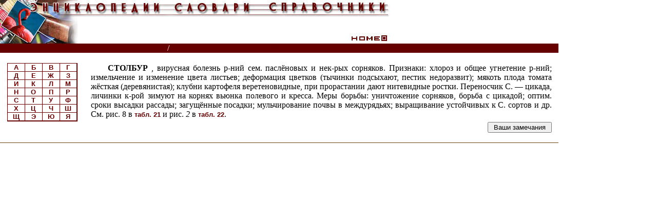

--- FILE ---
content_type: text/html
request_url: http://www.cnshb.ru/AKDiL/0024/base/RS/001952.shtm
body_size: 3475
content:
<! СТОЛБУР>
<HTML>
<script language=javascript src=http://www.cnshb.ru/cgi-bin/akdil.asp?p=/akdil/0024/base/RS/001952.shtm></script>
<script language="javascript">
<!--
var tyes;
tyes="yes"
var byes;
byes="yes"
//-->
</script>
<HEAD>
<meta name=viewport content="width=device-width, initial-scale=1" />
<META HTTP-EQUIV="Content-Type" CONTENT="text/html; charset=windows-1251">
</HEAD>
<link rel=stylesheet href="/akdil/styles.css" type="text/css">
<body topmargin="0" marginheight="0" marginwidth="0" leftmargin="0" bgcolor="#FFFFFF" text="#000000">
<table width="85%" border="0" align="left" cellpadding="0" cellspacing="0" id=leftmenut90>
  <tr> 
    <td colspan="2" bgcolor="#ffffff" valign="top" align="left"><div id=leftmenuh1><img src="/akdil/img/slov_top.jpg" width="760" height="85" border="0" align="left" alt="Энциклопедии, словари, справочники" usemap="#Map"></div></td>
   </tr>
  <tr> 
    <td width="90%" bgcolor="#660000" valign="top" align="left" id=leftmenut_4>
&nbsp;<a href="HTTP://www.cnshb.ru/AKDiL/default.htm" target="_parent" class="titlhorse">Энциклопедии, словари, справочники (поиск)</a> &nbsp;&nbsp;<font color="#ffffff">/</font>&nbsp;&nbsp;
<a href="HTTP://www.cnshb.ru/AKDiL/0024/default.shtm" class="titlhorse">Большой энциклопедический словарь. Сельское хозяйство</a>
</td>
<!--
    <td width="10%" valign="top" align="right" bgcolor="#660000"><!a href="default.htm"><!img src="img/left.gif" alt="Назад" width="15" height="15" border="0">&nbsp;<a href="HTTP://www.cnshb.ru/AKDiL/default.htm" target="_parent"><img src="http://www.cnshb.ru/AKDiL/img/home.gif" width="15" height="15" border="0" alt="Главная страница"></a></td>
-->
    <td width="10%" valign="top" align="right" bgcolor="#660000" id=leftmenut4><nobr id=leftmenu4>&nbsp;<a href="HTTP://www.cnshb.ru/cgi-bin/chit.asp" target="_parent" class="titlhorse" title="В этом разделе Вы можете познакомиться с последними вопросами и замечаниями читателей, а также помочь своим ответом">Читатели спрашивают</a>&nbsp;</nobr></td>
  </tr>
  <tr> 
    <td  colspan="2">&nbsp;</td>
	</tr>
  <tr> 
    <td  width="50%" valign="top" align="left" colspan="2"> 
    <table width="100%" border="0" cellspacing="0" cellpadding="0">
    <tr>
    <td width="15%" valign="top" align="center" id=leftmenut15>
<div id=leftmenu>
    <table width="136" border="0" cellspacing="2" cellpadding="1">
    <tr>
    <td valign="top" align="center" bgcolor="#660000">
            <table width="135" border="0" cellpadding="0" cellspacing="0">
              <tr> 
                <td class="td" width="25%"><a href="http://www.cnshb.ru/AKDiL/0024/RA.shtm">
А</a></td>
                <td class="td" width="25%"><a href="http://www.cnshb.ru/AKDiL/0024/RB.shtm">
Б</a></td>
                <td class="td" width="25%"><a href="http://www.cnshb.ru/AKDiL/0024/RV.shtm">
В</a></td>
                <td class="td" width="25%"><a href="http://www.cnshb.ru/AKDiL/0024/RG.shtm">
Г</a></td>
              </tr>
              <tr> 
                <td class="td" width="25%"><a href="http://www.cnshb.ru/AKDiL/0024/RD.shtm">
Д</a></td>
                <td class="td" width="25%"><a href="http://www.cnshb.ru/AKDiL/0024/RE.shtm">
Е</a></td>
                <td class="td" width="25%"><a href="http://www.cnshb.ru/AKDiL/0024/R7.shtm">
Ж</a></td>
                <td class="td" width="25%"><a href="http://www.cnshb.ru/AKDiL/0024/RZ.shtm">
З</a></td>
              </tr>
              <tr> 
                <td class="td" width="25%"><a href="http://www.cnshb.ru/AKDiL/0024/RI.shtm">
И</a></td>
                <td class="td" width="25%"><a href="http://www.cnshb.ru/AKDiL/0024/RK.shtm">
К</a></td>
                <td class="td" width="25%"><a href="http://www.cnshb.ru/AKDiL/0024/RL.shtm">
Л</a></td>
                <td class="td" width="25%"><a href="http://www.cnshb.ru/AKDiL/0024/RM.shtm">
М</a></td>
              </tr>
              <tr> 
                <td class="td" width="25%"><a href="http://www.cnshb.ru/AKDiL/0024/RN.shtm">
Н</a></td>
                <td class="td" width="25%"><a href="http://www.cnshb.ru/AKDiL/0024/RO.shtm">
О</a></td>
                <td class="td" width="25%"><a href="http://www.cnshb.ru/AKDiL/0024/RP.shtm">
П</a></td>
                <td class="td" width="25%"><a href="http://www.cnshb.ru/AKDiL/0024/RR.shtm">
Р</a></td>
              </tr>
              <tr> 
                <td class="td" width="25%"><a href="http://www.cnshb.ru/AKDiL/0024/RS.shtm">
С</a></td>
                <td class="td" width="25%"><a href="http://www.cnshb.ru/AKDiL/0024/RT.shtm">
Т</a></td>
                <td class="td" width="25%"><a href="http://www.cnshb.ru/AKDiL/0024/RU.shtm">
У</a></td>
                <td class="td" width="25%"><a href="http://www.cnshb.ru/AKDiL/0024/RF.shtm">
Ф</a></td>
              </tr>
              <tr> 
                <td class="td" width="25%"><a href="http://www.cnshb.ru/AKDiL/0024/RH.shtm">
Х</a></td>
                <td class="td" width="25%"><a href="http://www.cnshb.ru/AKDiL/0024/RC.shtm">
Ц</a></td>
                <td class="td" width="25%"><a href="http://www.cnshb.ru/AKDiL/0024/R4.shtm">
Ч</a></td>
                <td class="td" width="25%"><a href="http://www.cnshb.ru/AKDiL/0024/R6.shtm">
Ш</a></td>
              </tr>
              <tr> 
                <td class="td" width="25%"><a href="http://www.cnshb.ru/AKDiL/0024/R8.shtm">
Щ</a></td>
                <td class="td" width="25%"><a href="http://www.cnshb.ru/AKDiL/0024/R3.shtm">
Э</a></td>
                <td class="td" width="25%"><a href="http://www.cnshb.ru/AKDiL/0024/RW.shtm">
Ю</a></td>
                <td class="td" width="25%"><a href="http://www.cnshb.ru/AKDiL/0024/RQ.shtm">
Я</a></td>
              </tr>
            </table>
          </td>
        </tr>
      </table>
</div>
<div id=leftmenuu style="display:none"><a href=javascript:fleftmenu()>М<br>е<br>н<br>ю</a></div>

    </td>
    <td width="85%" id=leftmenut85>
<script src=http://www.cnshb.ru/AKDiL/menud.js></script>

<script language=javascript src=http://www.cnshb.ru/akdil/top.js></script>

<table width=100%><tr><td><p>
<b>СТОЛБУР
</B>,
вирусная болезнь р-ний сем. паслёновых <span style="display:none;"><font size=-3>[пасленовых]</font></span> и нек-рых сорняков. Признаки: хлороз и общее угнетение р-ний; измельчение и изменение цвета листьев; деформация цветков (тычинки подсыхают,
пестик недоразвит); мякоть плода томата жёсткая <span style="display:none;"><font size=-3>[жесткая]</font></span> (деревянистая); клубни картофеля веретеновидные,
при прорастании дают нитевидные ростки. Переносчик С. — цикада,
личинки к-рой зимуют на корнях вьюнка полевого и кресса. Меры борьбы: уничтожение сорняков,
борьба с цикадой; оптим. сроки высадки рассады; загущённые <span style="display:none;"><font size=-3>[загущенные]</font></span> посадки; мульчирование почвы в междурядьях; выращивание устойчивых к С.
сортов и др. См. рис. 8 в <a href="http://www.cnshb.ru/AKDiL/0024/base/vklad/tab_21.shtm">табл. 21</a> и рис. <I>2 </I>в <a href="http://www.cnshb.ru/AKDiL/0024/base/vklad/tab_22.shtm">табл. 22</a>.</P>
 <P>
<!--0:FOOT-->
</td></tr></table>
<script language=javascript src=http://www.cnshb.ru/akdil/t_o_sv.js></script>
<form method="POST" action="/cgi-bin/o_svyaz.asp">
<input type="hidden" name="SLOV" value="0024">
<input type="hidden" name="ELEM" value="СТОЛБУР">
<table width=100%><tr><td align=right>
<p class=right>
<input type="submit" value=" Ваши замечания ">
</P>
</td></tr></table>
</form>
<!--B:FOOT-->
<span style="display:none;">
<hr>
<font size=-3>
^ЗГЛ: СТОЛБУР
</font>
</span>
<!--E:FOOT-->
<script language=javascript src=http://www.cnshb.ru/akdil/end.js></script>
<script language="javascript">
<!--
var eyes;
if(eyes!="yes") document.write("<script language=javascript src=/cgi-bin/o_svyazf.asp?p="+escape(window.location.href)+"></sc"+"ript>")
var tyes;
if(tyes=="yes") document.write("</td></tr></table>")
tyes="no"
//-->
</script>
	</td>
	<!td width="10%" valign="top">
<!/td>
  </tr>
  <tr>
    <td colspan="2" background="/akdil/img/pix_br.gif"><img src="/akdil/img/pix_br.gif" width="1" height="1"></td>
  </tr>
<!--
  <tr align="right"> 
    <td colspan="2"><a href="default.htm"><img src="img/tr_left.gif" width="10" height="10" border="0">&nbsp;назад</a></td>
  </tr>
-->
  </table>
<map name="Map">
  <area shape="rect" coords="681,69,757,83" href="HTTP://www.cnshb.ru/akdil/default.htm" target="_parent" title="На главную страницу, к форме поиска">
</map>
<!-- Yandex.Metrika counter -->
<script type="text/javascript">
(function (d, w, c) {
    (w[c] = w[c] || []).push(function() {
        try {
            w.yaCounter29402865 = new Ya.Metrika({id:29402865,
                    clickmap:true,
                    trackLinks:true,
                    accurateTrackBounce:true});
        } catch(e) { }
    });

    var n = d.getElementsByTagName("script")[0],
        s = d.createElement("script"),
        f = function () { n.parentNode.insertBefore(s, n); };
    s.type = "text/javascript";
    s.async = true;
    s.src = (d.location.protocol == "https:" ? "https:" : "http:") + "//mc.yandex.ru/metrika/watch.js";

    if (w.opera == "[object Opera]") {
        d.addEventListener("DOMContentLoaded", f, false);
    } else { f(); }
})(document, window, "yandex_metrika_callbacks");
</script>
<noscript><div><img src="//mc.yandex.ru/watch/29402865" style="position:absolute; left:-9999px;" alt="" /></div></noscript>
<!-- /Yandex.Metrika counter -->
<!-- Rating@Mail.ru counter -->
<script type="text/javascript">
var _tmr = window._tmr || (window._tmr = []);
_tmr.push({id: "1055665", type: "pageView", start: (new Date()).getTime()});
(function (d, w, id) {
  if (d.getElementById(id)) return;
  var ts = d.createElement("script"); ts.type = "text/javascript"; ts.async = true; ts.id = id;
  ts.src = (d.location.protocol == "https:" ? "https:" : "http:") + "//top-fwz1.mail.ru/js/code.js";
  var f = function () {var s = d.getElementsByTagName("script")[0]; s.parentNode.insertBefore(ts, s);};
  if (w.opera == "[object Opera]") { d.addEventListener("DOMContentLoaded", f, false); } else { f(); }
})(document, window, "topmailru-code");
</script><noscript><div>
<img src="//top-fwz1.mail.ru/counter?id=1055665;js=na" style="border:0;position:absolute;left:-9999px;" alt="" />
</div></noscript>
<!-- //Rating@Mail.ru counter -->

</BODY>
</HTML>



--- FILE ---
content_type: text/html
request_url: http://www.cnshb.ru/cgi-bin/akdil.asp?p=/akdil/0024/base/RS/001952.shtm
body_size: 345
content:

//document.write("<p>rp=/akdil/0024/base/RS/001952.shtm")
//document.write("document.cookie=\"AKDIL=rp/akdil/0024/base/RS/001952.shtm; path=/\";")


--- FILE ---
content_type: text/css
request_url: http://www.cnshb.ru/akdil/styles.css
body_size: 3217
content:
A {text-decoration: none;}
A:link {color: #660000; font: bold 13px Arial, Helvetica, sans-serif; text-decoration: none; }
A:visited {color: #006600; font: bold 13px Arial, Helvetica, sans-serif; text-decoration: none;}
A:active {color: #999900; font: bold 13px Arial, Helvetica, sans-serif; text-decoration: none;}
A:hover {color: #006633; font: bold 13px Arial, Helvetica, sans-serif; text-decoration: underline;}
.tit:link,
.tit:visited,
.tit:active { color: #000000; font: bold 8pt Arial, Helvetica,  sant-serif; text-decoration: none; }
.tit:hover { font: bold 8pt Arial, Helvetica, sant-serif; text-decoration: underline; }
.topmenu:link,
.topmenu:visited,
.topmenu:active { color: #000000; font: 7pt Arial, Helvetica,  sant-serif; text-decoration: none; }
.topmenu:hover { color: #9a9a9a; font: bold 7pt Arial, Helvetica,  sant-serif;text-decoration: underline; }
.h2:link,
.h2:visited,
.h2:active { color: #006633; font: 16pt Arial, Helvetica, sant-serif; text-decoration: none; }
.h2:hover { color: #006633; font: bold 16pt Arial, Helvetica, sant-serif; text-decoration: underline; }
.text2 { font: Arial, Helvetica, sans-serif; font-size: 12pt; text-align: justify; }
.text3 {  font: Arial, Helvetica, sans-serif; font-size: 12pt; font-style: italic; text-align: justify; }
.textrubr {  color: #660000; font: bold 15px Arial, Helvetica, sans-serif; text-align: left; }
.titlslov { color: #FFFFFF; font: bold 16px Arial, Helvetica,  sant-serif; }
.titlhorse  {  color: #ffffff; font: bold 12px Arial, Helvetica,  sant-serif;padding-left:10px}
.titlhorse:link,
.titlhorse:visited,
.titlhorse:active,
.titlhorse:hover { text-decoration: underline;}

.newsdet {  font-family: Arial, Helvetica, sans-serif; font-size: 12px; font-style: normal; color: #FFFFFF; background-color: #000066}
.news { color: #000000; font: 12px Courier New, Courier, mono; font-style: italic; text-align: left; }
.tbd_text { color: #006600; font: 12px Arial, Helvetica, sans-serif; }
.textdown { color: #000000; font: 7pt Arial, Helvetica, sant-serif; }
P {text-indent: 25pt; text-align: justify; margin-right: 10px; margin-left: 10px;}
.text_ger {  font-family: Arial, Helvetica, sans-serif; font-size: 14px; text-align: justify; margin-right: 10px; margin-left: 10px; padding-top: 7px; }
.title { color:#ffffff; font: bold 14pt Arial, Helvetica, sans-serif; text-indent: 5pt;}
.td { background-color:#ffffff; text-align: center; text-valign: middle; border-style: solid; border-color: #660000; border-width: 0px 1px 1px 0px;} 
.right { text-align: right;}
.text4 { color: #000000; font: 12px Arial, Helvetica, sans-serif; text-align: justify; text-indent: 0pt;}
.text4u { color: #000000; font: 16px Arial, Helvetica, sans-serif; text-align: justify; text-indent: 0pt;}
.text5 { color: #000000; font: 12px Arial, Helvetica, sans-serif; text-align: justify; text-indent: 10pt;}
 #data { color: #000000; font: 8pt Arial, Helvetica, sans-serif; }
.titmenu { color: #000000; font: bold 12px Arial, Helvetica, sans-serif; }
.center { text-align: center;}
@media all and (max-width:641px) {
li	{margin-top:7px;}
}
#leftmenut_4 {color:#9a9a9a !important;}
.leftmenut_4 {color:#9a9a9a !important;}

--- FILE ---
content_type: application/javascript
request_url: http://www.cnshb.ru/akdil/end.js
body_size: 198
content:
var byes;
if(byes!="yes") 
{
//alert(byes)
document.write("<script language=javascript src=/cgi-bin/akdilend.asp></script>");
//alert("eh")
}
// document.getElementById("a1").innerHTML = p;


--- FILE ---
content_type: application/javascript
request_url: http://www.cnshb.ru/akdil/top.js
body_size: 149
content:
var byes;
if(byes!="yes") 
{
//alert(byes)
document.write("<script language=javascript src=/cgi-bin/akdiltop.asp></script>");
//alert("eh")
}


--- FILE ---
content_type: application/javascript
request_url: http://www.cnshb.ru/akdil/t_o_sv.js
body_size: 655
content:
function get_cook(n)
{v=""
 st=document.cookie.indexOf(n)
 if(st!=-1)
 {en=document.cookie.indexOf(";",st)
  if(en<0) en=document.cookie.length
  v=document.cookie.substring(st+n.length,en)
 }
 return(v)
}
var akdilp;
var eyes;
//akdils=unescape(get_cook("AKDILS="))
//akdilu=unescape(get_cook("AKDILU="))
akdilp=get_cook("AKDILP=")
//alert(akdilp);
//if(eyes!="yes") 
//document.write("<script language=javascript src=/cgi-bin/o_svyazf.asp?p="+unescape(get_cook("AKDILP="))+"></script>");
document.write("<script language=javascript src=/cgi-bin/o_svyazf.asp?p="+unescape(akdilp)+"></script>");
//alert(unescape(akdilp));
eyes="yes"
